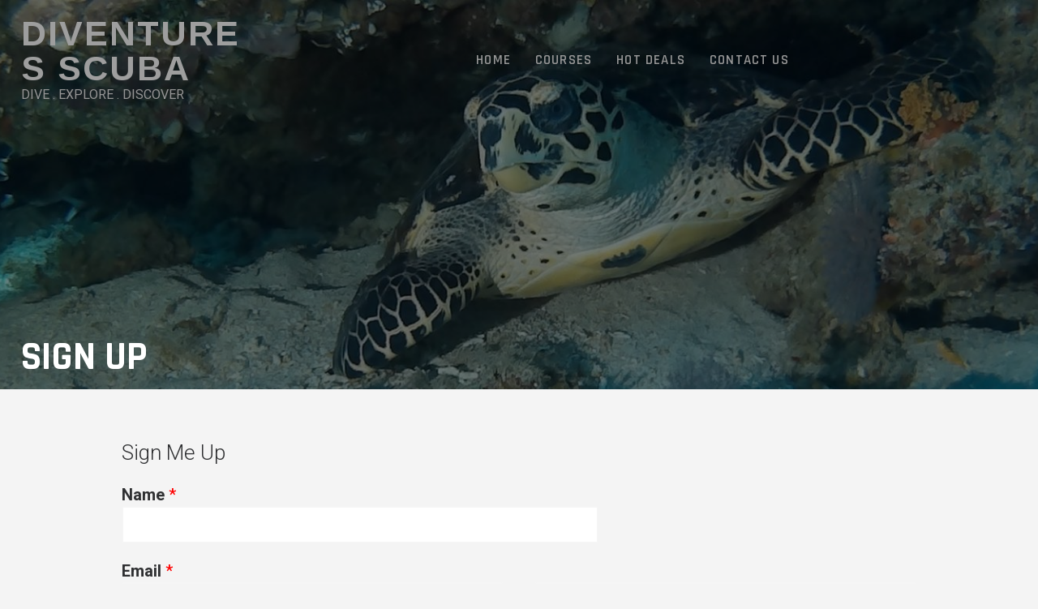

--- FILE ---
content_type: text/html; charset=UTF-8
request_url: https://www.diventures.com.sg/?page_id=959
body_size: 6772
content:
<!DOCTYPE html>
<html lang="en-US">
<head>
<meta charset="UTF-8">
<meta name="viewport" content="width=device-width, initial-scale=1">
<link rel="profile" href="http://gmpg.org/xfn/11">

<title>Sign Up &#8211; Diventures Scuba</title>
<link rel='dns-prefetch' href='//fonts.googleapis.com' />
<link rel='dns-prefetch' href='//s.w.org' />
<link rel="alternate" type="application/rss+xml" title="Diventures Scuba &raquo; Feed" href="https://www.diventures.com.sg/?feed=rss2" />
<link rel="alternate" type="application/rss+xml" title="Diventures Scuba &raquo; Comments Feed" href="https://www.diventures.com.sg/?feed=comments-rss2" />
		<script type="text/javascript">
			window._wpemojiSettings = {"baseUrl":"https:\/\/s.w.org\/images\/core\/emoji\/12.0.0-1\/72x72\/","ext":".png","svgUrl":"https:\/\/s.w.org\/images\/core\/emoji\/12.0.0-1\/svg\/","svgExt":".svg","source":{"concatemoji":"https:\/\/www.diventures.com.sg\/wp-includes\/js\/wp-emoji-release.min.js?ver=5.4.18"}};
			/*! This file is auto-generated */
			!function(e,a,t){var n,r,o,i=a.createElement("canvas"),p=i.getContext&&i.getContext("2d");function s(e,t){var a=String.fromCharCode;p.clearRect(0,0,i.width,i.height),p.fillText(a.apply(this,e),0,0);e=i.toDataURL();return p.clearRect(0,0,i.width,i.height),p.fillText(a.apply(this,t),0,0),e===i.toDataURL()}function c(e){var t=a.createElement("script");t.src=e,t.defer=t.type="text/javascript",a.getElementsByTagName("head")[0].appendChild(t)}for(o=Array("flag","emoji"),t.supports={everything:!0,everythingExceptFlag:!0},r=0;r<o.length;r++)t.supports[o[r]]=function(e){if(!p||!p.fillText)return!1;switch(p.textBaseline="top",p.font="600 32px Arial",e){case"flag":return s([127987,65039,8205,9895,65039],[127987,65039,8203,9895,65039])?!1:!s([55356,56826,55356,56819],[55356,56826,8203,55356,56819])&&!s([55356,57332,56128,56423,56128,56418,56128,56421,56128,56430,56128,56423,56128,56447],[55356,57332,8203,56128,56423,8203,56128,56418,8203,56128,56421,8203,56128,56430,8203,56128,56423,8203,56128,56447]);case"emoji":return!s([55357,56424,55356,57342,8205,55358,56605,8205,55357,56424,55356,57340],[55357,56424,55356,57342,8203,55358,56605,8203,55357,56424,55356,57340])}return!1}(o[r]),t.supports.everything=t.supports.everything&&t.supports[o[r]],"flag"!==o[r]&&(t.supports.everythingExceptFlag=t.supports.everythingExceptFlag&&t.supports[o[r]]);t.supports.everythingExceptFlag=t.supports.everythingExceptFlag&&!t.supports.flag,t.DOMReady=!1,t.readyCallback=function(){t.DOMReady=!0},t.supports.everything||(n=function(){t.readyCallback()},a.addEventListener?(a.addEventListener("DOMContentLoaded",n,!1),e.addEventListener("load",n,!1)):(e.attachEvent("onload",n),a.attachEvent("onreadystatechange",function(){"complete"===a.readyState&&t.readyCallback()})),(n=t.source||{}).concatemoji?c(n.concatemoji):n.wpemoji&&n.twemoji&&(c(n.twemoji),c(n.wpemoji)))}(window,document,window._wpemojiSettings);
		</script>
		<style type="text/css">
img.wp-smiley,
img.emoji {
	display: inline !important;
	border: none !important;
	box-shadow: none !important;
	height: 1em !important;
	width: 1em !important;
	margin: 0 .07em !important;
	vertical-align: -0.1em !important;
	background: none !important;
	padding: 0 !important;
}
</style>
	<link rel='stylesheet' id='wp-block-library-css'  href='https://www.diventures.com.sg/wp-includes/css/dist/block-library/style.min.css?ver=5.4.18' type='text/css' media='all' />
<link rel='stylesheet' id='azuma-fonts-css'  href='//fonts.googleapis.com/css?family=Arimo%3A400%2C400i%2C700%2C700i%7CRajdhani%3A300%2C400%2C500%2C600%2C700%7CRoboto%3A100%2C100i%2C300%2C300i%2C400%2C400i%2C500%2C500i%2C700%2C700i%2C900%2C900i&#038;subset=latin%2Clatin-ext' type='text/css' media='all' />
<link rel='stylesheet' id='azuma-fontawesome-css'  href='https://www.diventures.com.sg/wp-content/themes/azuma/fontawesome/css/all.min.css?ver=5.4.18' type='text/css' media='all' />
<link rel='stylesheet' id='azuma-bx-slider-css'  href='https://www.diventures.com.sg/wp-content/themes/azuma/css/bx-slider.css?ver=5.4.18' type='text/css' media='all' />
<link rel='stylesheet' id='azuma-style-css'  href='https://www.diventures.com.sg/wp-content/themes/azuma/style.css?ver=5.4.18' type='text/css' media='all' />
<style id='azuma-style-inline-css' type='text/css'>
.site-title{font-family:'Arimo';}@media only screen and (min-width: 1025px){.site-title{font-size:43px;}}@media only screen and (min-width: 769px) and (max-width: 1024px){.site-title{font-size:128px;}}@media only screen and (max-width: 480px){.site-title{font-size:14px;}}.container{max-width:2100px;}.site-description,#primary-menu,#primary-menu li a,#primary-menu li.highlight.current-menu-item > a,#site-top-right,#site-top-right a,#site-top-right h1,#site-top-right h2,#site-top-right h3,#site-top-right h4,#site-top-right h5,#site-top-right h6,.top-account h2,.toggle-nav,.toggle-nav:hover,.toggle-nav:focus,#masthead .search-form input[type="search"],#masthead .woocommerce-product-search input[type="search"],#masthead .search-form input[type="submit"]:after,#masthead .woocommerce-product-search button[type="submit"]:after,#masthead .search-form input[type="search"]::placeholder, #masthead .woocommerce-product-search input[type="search"]::placeholder{color:#969696;}.button,a.button,button,input[type="button"],input[type="reset"],input[type="submit"],#infinite-handle span button,#infinite-handle span button:hover,#infinite-handle span button:focus,#infinite-handle span button:active,.woocommerce #respond input#submit,.woocommerce a.button,.woocommerce button.button,.woocommerce input.button,.woocommerce #respond input#submit.alt,.woocommerce a.button.alt,.woocommerce button.button.alt,.woocommerce input.button.alt,.woocommerce a.added_to_cart,.woocommerce #respond input#submit.alt.disabled,.woocommerce #respond input#submit.alt.disabled:hover,.woocommerce #respond input#submit.alt:disabled,.woocommerce #respond input#submit.alt:disabled:hover,.woocommerce #respond input#submit.alt:disabled[disabled],.woocommerce #respond input#submit.alt:disabled[disabled]:hover,.woocommerce a.button.alt.disabled,.woocommerce a.button.alt.disabled:hover,.woocommerce a.button.alt:disabled,.woocommerce a.button.alt:disabled:hover,.woocommerce a.button.alt:disabled[disabled],.woocommerce a.button.alt:disabled[disabled]:hover,.woocommerce button.button.alt.disabled,.woocommerce button.button.alt.disabled:hover,.woocommerce button.button.alt:disabled,.woocommerce button.button.alt:disabled:hover,.woocommerce button.button.alt:disabled[disabled],.woocommerce button.button.alt:disabled[disabled]:hover,.woocommerce input.button.alt.disabled,.woocommerce input.button.alt.disabled:hover,.woocommerce input.button.alt:disabled,.woocommerce input.button.alt:disabled:hover,.woocommerce input.button.alt:disabled[disabled],.woocommerce input.button.alt:disabled[disabled]:hover,.edd-submit.button.azuma,.mini-account .edd-submit,.mini-account [type="submit"].edd-submit,.bx-wrapper .bx-controls-direction a:hover,#primary-menu li.highlight > a,.featured-post:hover .featured-icon,#footer-menu a[href^="mailto:"]:before,.widget_nav_menu a[href^="mailto:"]:before,#footer-menu a[href^="tel:"]:before,.widget_nav_menu a[href^="tel:"]:before,.bx-wrapper .bx-pager.bx-default-pager a:hover,.bx-wrapper .bx-pager.bx-default-pager a.active,#masthead .top-cart .mini-cart .edd-cart .edd_checkout a,ul.archive-sub-cats li{background:#9e9e9e;}.woocommerce .sale-flash,.woocommerce ul.products li.product .sale-flash,#yith-quick-view-content .onsale,.woocommerce .widget_price_filter .ui-slider .ui-slider-range,.woocommerce .widget_price_filter .ui-slider .ui-slider-handle{background-color:#9e9e9e;}a,#masthead a.azuma-cart.items .azuma-icon-shopping-cart,#masthead a.azuma-cart.items .item-count,.site-title a,.site-title a:hover,.site-title a:active,.site-title a:focus,#primary-menu li.current-menu-item > a,.pagination a:hover,.pagination .current,.woocommerce nav.woocommerce-pagination ul li a:focus,.woocommerce nav.woocommerce-pagination ul li a:hover,.woocommerce nav.woocommerce-pagination ul li span.current,#wc-sticky-addtocart .options-button,#add_payment_method .cart-collaterals .cart_totals .discount td,.woocommerce-cart .cart-collaterals .cart_totals .discount td,.woocommerce-checkout .cart-collaterals .cart_totals .discount td,.infinite-loader{color:#9e9e9e;}.top-search .mini-search,#masthead .top-account .mini-account,#masthead .top-cart .mini-cart,#primary-menu ul,.woocommerce-info,.woocommerce-message,.bx-wrapper .bx-pager.bx-default-pager a:hover,.bx-wrapper .bx-pager.bx-default-pager a.active{border-color:#9e9e9e;}.featured-post:hover .featured-icon{box-shadow: 0px 0px 0px 4px rgba(158,158,158,.5);}.button:hover,a.button:hover,button:hover,input[type="button"]:hover,input[type="reset"]:hover,input[type="submit"]:hover,#infinite-handle span button:hover,.woocommerce #respond input#submit:hover,.woocommerce a.button:hover,.woocommerce button.button:hover,.woocommerce input.button:hover,.woocommerce #respond input#submit.alt:hover,.woocommerce a.button.alt:hover,.woocommerce button.button.alt:hover,.woocommerce input.button.alt:hover,.woocommerce a.added_to_cart,.woocommerce a.added_to_cart:hover,.edd-submit.button.azuma:hover,#grid-loop article:hover,#main.infinite-grid .infinite-wrap article:hover,.woocommerce ul.products li.product:hover,.woocommerce-page ul.products li.product:hover,.edd_download:hover,.single:not(.single-download) .entry-footer,aside,#shop-filters,.comment-navigation .nav-previous a,.comment-navigation .nav-next a,.top-search .mini-search,#masthead .top-account .mini-account,#masthead .top-cart .mini-cart,#home-hero-section .widget_media_image:before,#primary-menu ul,.posts-navigation,.post-navigation,.featured-post:hover,.featured-post .featured-icon{background:#000000;}#masthead.not-full,#masthead.full.scrolled,#colophon{background-color:#000000;}#grid-loop article:hover a.button:hover,#main.infinite-grid .infinite-wrap article:hover a.button:hover,.woocommerce ul.products li.product:hover a.button:hover,.woocommerce ul.products li.product:hover button.button:hover,.woocommerce ul.products li.product:hover input.button:hover,.woocommerce ul.products li.product:hover a.button.alt:hover,.woocommerce ul.products li.product:hover button.button.alt:hover,.woocommerce ul.products li.product:hover input.button.alt:hover,.woocommerce ul.products li.product:hover a.added_to_cart,.woocommerce ul.products li.product:hover a.added_to_cart:hover,.edd_download:hover .edd-submit.button.azuma:hover{color:#000000;}.top-account p.mini-account-footer,#wc-sticky-addtocart{border-color:#000000;}.sticky{border-top:5px solid #000000;}.comment-navigation .nav-next a:after{border-left:11px solid #000000;}.comment-navigation .nav-previous a:after{border-right:11px solid #000000;}.entry-header.with-image,.archive-header.with-image{background-color:rgba(0,0,0,.5);}.entry-header .title-meta-wrapper,.archive-header .title-meta-wrapper{background:rgba(0,0,0,.7);}.entry-header.with-image.full:before,.archive-header.with-image.full:before{background:rgba(0,0,0,.5);}.featured-post .featured-icon{box-shadow: 0px 0px 0px 4px rgba(0,0,0,.5);}@media only screen and (max-width: 1024px){#site-navigation{background:#000000;}}#masthead .top-search{display:none;}
</style>
<link rel='stylesheet' id='elementor-icons-css'  href='https://www.diventures.com.sg/wp-content/plugins/elementor/assets/lib/eicons/css/elementor-icons.min.css?ver=5.6.2' type='text/css' media='all' />
<link rel='stylesheet' id='elementor-animations-css'  href='https://www.diventures.com.sg/wp-content/plugins/elementor/assets/lib/animations/animations.min.css?ver=2.9.8' type='text/css' media='all' />
<link rel='stylesheet' id='elementor-frontend-css'  href='https://www.diventures.com.sg/wp-content/plugins/elementor/assets/css/frontend.min.css?ver=2.9.8' type='text/css' media='all' />
<link rel='stylesheet' id='font-awesome-5-all-css'  href='https://www.diventures.com.sg/wp-content/plugins/elementor/assets/lib/font-awesome/css/all.min.css?ver=2.9.8' type='text/css' media='all' />
<link rel='stylesheet' id='font-awesome-4-shim-css'  href='https://www.diventures.com.sg/wp-content/plugins/elementor/assets/lib/font-awesome/css/v4-shims.min.css?ver=2.9.8' type='text/css' media='all' />
<link rel='stylesheet' id='elementor-global-css'  href='https://www.diventures.com.sg/wp-content/uploads/elementor/css/global.css?ver=1589084057' type='text/css' media='all' />
<script type='text/javascript' src='https://www.diventures.com.sg/wp-includes/js/jquery/jquery.js?ver=1.12.4-wp'></script>
<script type='text/javascript' src='https://www.diventures.com.sg/wp-includes/js/jquery/jquery-migrate.min.js?ver=1.4.1'></script>
<script type='text/javascript' src='https://www.diventures.com.sg/wp-content/plugins/elementor/assets/lib/font-awesome/js/v4-shims.min.js?ver=2.9.8'></script>
<link rel='https://api.w.org/' href='https://www.diventures.com.sg/index.php?rest_route=/' />
<link rel="EditURI" type="application/rsd+xml" title="RSD" href="https://www.diventures.com.sg/xmlrpc.php?rsd" />
<link rel="wlwmanifest" type="application/wlwmanifest+xml" href="https://www.diventures.com.sg/wp-includes/wlwmanifest.xml" /> 
<meta name="generator" content="WordPress 5.4.18" />
<link rel="canonical" href="https://www.diventures.com.sg/?page_id=959" />
<link rel='shortlink' href='https://www.diventures.com.sg/?p=959' />
<link rel="alternate" type="application/json+oembed" href="https://www.diventures.com.sg/index.php?rest_route=%2Foembed%2F1.0%2Fembed&#038;url=https%3A%2F%2Fwww.diventures.com.sg%2F%3Fpage_id%3D959" />
<link rel="alternate" type="text/xml+oembed" href="https://www.diventures.com.sg/index.php?rest_route=%2Foembed%2F1.0%2Fembed&#038;url=https%3A%2F%2Fwww.diventures.com.sg%2F%3Fpage_id%3D959&#038;format=xml" />
<style type="text/css" id="custom-background-css">
body.custom-background { background-color: #f4f4f4; }
</style>
	<link rel="icon" href="https://www.diventures.com.sg/wp-content/uploads/2020/03/cropped-IMG-20180328-WA0009-1-1-32x32.jpg" sizes="32x32" />
<link rel="icon" href="https://www.diventures.com.sg/wp-content/uploads/2020/03/cropped-IMG-20180328-WA0009-1-1-192x192.jpg" sizes="192x192" />
<link rel="apple-touch-icon" href="https://www.diventures.com.sg/wp-content/uploads/2020/03/cropped-IMG-20180328-WA0009-1-1-180x180.jpg" />
<meta name="msapplication-TileImage" content="https://www.diventures.com.sg/wp-content/uploads/2020/03/cropped-IMG-20180328-WA0009-1-1-270x270.jpg" />
</head>

<body class="page-template-default page page-id-959 custom-background elementor-default elementor-kit-1034 elementor-page elementor-page-959">
<a class="skip-link screen-reader-text" href="#content">Skip to content</a>
<div id="page" class="sticky-footer">

	<header id="masthead" class="site-header full">

		
		<div class="container">
					<div id="site-branding">
															<p class="site-title"><a class="" href="https://www.diventures.com.sg/" rel="home">Diventures Scuba</a></p>
									
						<div class="site-description">dive       .       explore       .       discover</div>
			</div><!-- #site-branding -->
						<button class="toggle-nav"></button>
		<div id="site-navigation" role="navigation">
			<div class="site-main-menu">
			<div class="menu-menu-2-container"><ul id="primary-menu" class="menu"><li id="menu-item-1062" class="menu-item menu-item-type-custom menu-item-object-custom menu-item-home menu-item-1062"><a href="https://www.diventures.com.sg">Home</a></li>
<li id="menu-item-1060" class="menu-item menu-item-type-post_type menu-item-object-page menu-item-1060"><a href="https://www.diventures.com.sg/?page_id=925">Courses</a></li>
<li id="menu-item-1066" class="menu-item menu-item-type-post_type menu-item-object-page menu-item-1066"><a href="https://www.diventures.com.sg/?page_id=924">Hot Deals</a></li>
<li id="menu-item-1061" class="menu-item menu-item-type-post_type menu-item-object-page menu-item-1061"><a href="https://www.diventures.com.sg/?page_id=927">Contact Us</a></li>
</ul></div>			</div>
		</div>
							<div id="site-top-right">
						<div class="top-search">
			<a href="#" class="icons azuma-icon-search"></a>
			<div class="mini-search">
			<form role="search" method="get" class="search-form" action="https://www.diventures.com.sg/">
				<label>
					<span class="screen-reader-text">Search for:</span>
					<input type="search" class="search-field" placeholder="Search &hellip;" value="" name="s" />
				</label>
				<input type="submit" class="search-submit" value="Search" />
			</form>			</div>
		</div>
																</div><!-- #site-top-right -->
				</div>

		
	</header><!-- #masthead -->

		<header class="entry-header with-image full" style="background-image: url('https://www.diventures.com.sg/wp-content/uploads/2020/05/cropped-1-turtle-cave.jpg')">
			<div class="title-meta-wrapper">
				<div class="container">
		<h1 class="entry-title">Sign Up</h1>				</div>
			</div>
		</header><!-- .entry-header -->

		
	<div id="content" class="site-content clearfix">
		<div class="container clearfix">

	<div id="primary" class="content-area full-width">
		<main id="main" class="site-main" role="main">

			
				
<article id="post-959" class="post-959 page type-page status-publish hentry">


	<div class="entry-content single-entry-content">
				<div data-elementor-type="wp-page" data-elementor-id="959" class="elementor elementor-959" data-elementor-settings="[]">
			<div class="elementor-inner">
				<div class="elementor-section-wrap">
							<section class="elementor-element elementor-element-bbc6d0a elementor-section-boxed elementor-section-height-default elementor-section-height-default elementor-section elementor-top-section" data-id="bbc6d0a" data-element_type="section">
						<div class="elementor-container elementor-column-gap-default">
				<div class="elementor-row">
				<div class="elementor-element elementor-element-708a43c elementor-column elementor-col-100 elementor-top-column" data-id="708a43c" data-element_type="column">
			<div class="elementor-column-wrap  elementor-element-populated">
					<div class="elementor-widget-wrap">
				<div class="elementor-element elementor-element-20f8a7d elementor-widget elementor-widget-text-editor" data-id="20f8a7d" data-element_type="widget" data-widget_type="text-editor.default">
				<div class="elementor-widget-container">
					<div class="elementor-text-editor elementor-clearfix"></div>
				</div>
				</div>
				<div class="elementor-element elementor-element-e5b5631 elementor-widget elementor-widget-wp-widget-wpforms-widget" data-id="e5b5631" data-element_type="widget" data-widget_type="wp-widget-wpforms-widget.default">
				<div class="elementor-widget-container">
			<div class="wpforms-container " id="wpforms-986"><form id="wpforms-form-986" class="wpforms-validate wpforms-form" data-formid="986" method="post" enctype="multipart/form-data" action="/?page_id=959"><div class="wpforms-head-container"><div class="wpforms-title">Sign Me Up</div></div><noscript class="wpforms-error-noscript">Please enable JavaScript in your browser to complete this form.</noscript><div class="wpforms-field-container"><div id="wpforms-986-field_1-container" class="wpforms-field wpforms-field-name" data-field-id="1"><label class="wpforms-field-label" for="wpforms-986-field_1">Name <span class="wpforms-required-label">*</span></label><input type="text" id="wpforms-986-field_1" class="wpforms-field-medium wpforms-field-required" name="wpforms[fields][1]" required></div><div id="wpforms-986-field_2-container" class="wpforms-field wpforms-field-email" data-field-id="2"><label class="wpforms-field-label" for="wpforms-986-field_2">Email <span class="wpforms-required-label">*</span></label><div class="wpforms-field-row wpforms-field-large"><div class="wpforms-field-row-block wpforms-one-half wpforms-first"><input type="email" id="wpforms-986-field_2" class="wpforms-field-required wpforms-field-email-primary" name="wpforms[fields][2][primary]" placeholder="@gmail.com" required><label for="wpforms-986-field_2" class="wpforms-field-sublabel after ">Email</label></div><div class="wpforms-field-row-block wpforms-one-half"><input type="email" id="wpforms-986-field_2-secondary" class="wpforms-field-email-secondary wpforms-field-required" data-rule-confirm="#wpforms-986-field_2" name="wpforms[fields][2][secondary]" placeholder="@gmail.com" required><label for="wpforms-986-field_2-secondary" class="wpforms-field-sublabel after ">Confirm Email</label></div></div></div><div id="wpforms-986-field_4-container" class="wpforms-field wpforms-field-number" data-field-id="4"><label class="wpforms-field-label" for="wpforms-986-field_4">Mobile  <span class="wpforms-required-label">*</span></label><input type="number" pattern="\d*" id="wpforms-986-field_4" class="wpforms-field-medium wpforms-field-required" name="wpforms[fields][4]" required></div><div id="wpforms-986-field_5-container" class="wpforms-field wpforms-field-text" data-field-id="5"><label class="wpforms-field-label" for="wpforms-986-field_5">Date of Birth <span class="wpforms-required-label">*</span></label><input type="text" id="wpforms-986-field_5" class="wpforms-field-medium wpforms-field-required" name="wpforms[fields][5]" placeholder="dd-mm-yyyy" required></div><div id="wpforms-986-field_6-container" class="wpforms-field wpforms-field-checkbox wpforms-list-inline" data-field-id="6"><label class="wpforms-field-label" for="wpforms-986-field_6">Gender <span class="wpforms-required-label">*</span></label><ul id="wpforms-986-field_6" class="wpforms-field-required"><li class="choice-1 depth-1"><input type="checkbox" id="wpforms-986-field_6_1" name="wpforms[fields][6][]" value="Male" required ><label class="wpforms-field-label-inline" for="wpforms-986-field_6_1">Male</label></li><li class="choice-2 depth-1"><input type="checkbox" id="wpforms-986-field_6_2" name="wpforms[fields][6][]" value="Female" required ><label class="wpforms-field-label-inline" for="wpforms-986-field_6_2">Female</label></li></ul></div><div id="wpforms-986-field_3-container" class="wpforms-field wpforms-field-select" data-field-id="3"><label class="wpforms-field-label" for="wpforms-986-field_3">Course Selection <span class="wpforms-required-label">*</span></label><select id="wpforms-986-field_3" class="wpforms-field-medium wpforms-field-required" name="wpforms[fields][3]" required="required"><option value="Open Water Diver" >Open Water Diver</option><option value="Advanced Open Water" >Advanced Open Water</option><option value="Rescue Diver" >Rescue Diver</option><option value="Try Scuba" >Try Scuba</option><option value="Refresher Program" >Refresher Program</option><option value="Referral Program" >Referral Program</option><option value="Nitrox " >Nitrox </option><option value="First Aid &amp; CPR" >First Aid &amp; CPR</option><option value="Oxygen Provider" >Oxygen Provider</option><option value="Divemaster" >Divemaster</option><option value="Instructor Development Program" >Instructor Development Program</option><option value="Deco 40" >Deco 40</option></select></div></div><div class="wpforms-field wpforms-field-hp"><label for="wpforms-986-field-hp" class="wpforms-field-label">Email</label><input type="text" name="wpforms[hp]" id="wpforms-986-field-hp" class="wpforms-field-medium"></div><div class="wpforms-submit-container" ><input type="hidden" name="wpforms[id]" value="986"><input type="hidden" name="wpforms[author]" value="1"><input type="hidden" name="wpforms[post_id]" value="959"><button type="submit" name="wpforms[submit]" class="wpforms-submit " id="wpforms-submit-986" value="wpforms-submit" aria-live="assertive" data-alt-text="Sending..." data-submit-text="Sign Me Up Now">Sign Me Up Now</button></div></form></div>  <!-- .wpforms-container -->		</div>
				</div>
						</div>
			</div>
		</div>
						</div>
			</div>
		</section>
						</div>
			</div>
		</div>
					</div><!-- .entry-content -->

	<footer class="entry-footer">
			</footer><!-- .entry-footer -->

</article><!-- #post-959 -->

				
			
		</main><!-- #main -->
	</div><!-- #primary -->


	</div><!-- .container -->

	</div><!-- #content -->
	<footer id="colophon" class="site-footer sticky-footer">

		
		
		<div id="bottom-footer">
			<div class="container clearfix">
								<div class="site-info">
					<p><strong><span class="has-inline-color has-pale-cyan-blue-color">Copyright 1993 - 2020 <a href="https://www.diventures.com.sg/?page_id=924" target="_blank" rel="noreferrer noopener">diventures.com.sg</a></span></strong></p></div>
		
				<div id="footer-menu" class="menu-social-link-menu-container"><ul id="footer-menu" class="azuma-footer-nav"><li id="menu-item-27" class="menu-item menu-item-type-custom menu-item-object-custom menu-item-27"><a href="https://www.facebook.com/diventures.scuba/">Facebook</a></li>
<li id="menu-item-29" class="menu-item menu-item-type-custom menu-item-object-custom menu-item-29"><a href="https://www.instagram.com/diventures_scuba/">Instagram</a></li>
<li id="menu-item-30" class="menu-item menu-item-type-custom menu-item-object-custom menu-item-30"><a href="mailto:info@diventures.com.sg">Email</a></li>
</ul></div>
			</div>
		</div>

	</footer><!-- #colophon -->
</div><!-- #page -->

<link rel='stylesheet' id='wpforms-base-css'  href='https://www.diventures.com.sg/wp-content/plugins/wpforms-lite/assets/css/wpforms-base.min.css?ver=1.6.0.1' type='text/css' media='all' />
<script type='text/javascript' src='https://www.diventures.com.sg/wp-includes/js/imagesloaded.min.js?ver=3.2.0'></script>
<script type='text/javascript' src='https://www.diventures.com.sg/wp-content/themes/azuma/js/jquery.bxslider.js?ver=4.1.2'></script>
<script type='text/javascript' src='https://www.diventures.com.sg/wp-content/themes/azuma/js/custom.js?ver=1.0'></script>
<script type='text/javascript' src='https://www.diventures.com.sg/wp-content/themes/azuma/js/skip-link-focus-fix.js?ver=1.0'></script>
<script type='text/javascript' src='https://www.diventures.com.sg/wp-includes/js/wp-embed.min.js?ver=5.4.18'></script>
<script type='text/javascript' src='https://www.diventures.com.sg/wp-content/plugins/elementor/assets/js/frontend-modules.min.js?ver=2.9.8'></script>
<script type='text/javascript' src='https://www.diventures.com.sg/wp-includes/js/jquery/ui/position.min.js?ver=1.11.4'></script>
<script type='text/javascript' src='https://www.diventures.com.sg/wp-content/plugins/elementor/assets/lib/dialog/dialog.min.js?ver=4.7.6'></script>
<script type='text/javascript' src='https://www.diventures.com.sg/wp-content/plugins/elementor/assets/lib/waypoints/waypoints.min.js?ver=4.0.2'></script>
<script type='text/javascript' src='https://www.diventures.com.sg/wp-content/plugins/elementor/assets/lib/swiper/swiper.min.js?ver=5.3.6'></script>
<script type='text/javascript' src='https://www.diventures.com.sg/wp-content/plugins/elementor/assets/lib/share-link/share-link.min.js?ver=2.9.8'></script>
<script type='text/javascript'>
var elementorFrontendConfig = {"environmentMode":{"edit":false,"wpPreview":false},"i18n":{"shareOnFacebook":"Share on Facebook","shareOnTwitter":"Share on Twitter","pinIt":"Pin it","downloadImage":"Download image"},"is_rtl":false,"breakpoints":{"xs":0,"sm":480,"md":768,"lg":1025,"xl":1440,"xxl":1600},"version":"2.9.8","urls":{"assets":"https:\/\/www.diventures.com.sg\/wp-content\/plugins\/elementor\/assets\/"},"settings":{"page":[],"general":{"elementor_global_image_lightbox":"yes","elementor_lightbox_enable_counter":"yes","elementor_lightbox_enable_fullscreen":"yes","elementor_lightbox_enable_zoom":"yes","elementor_lightbox_enable_share":"yes","elementor_lightbox_title_src":"title","elementor_lightbox_description_src":"description"},"editorPreferences":[]},"post":{"id":959,"title":"Sign%20Up%20%E2%80%93%20Diventures%20Scuba","excerpt":"","featuredImage":false}};
</script>
<script type='text/javascript' src='https://www.diventures.com.sg/wp-content/plugins/elementor/assets/js/frontend.min.js?ver=2.9.8'></script>
<script type='text/javascript' src='https://www.diventures.com.sg/wp-content/plugins/wpforms-lite/assets/js/wpforms.js?ver=1.6.0.1'></script>
<script type='text/javascript'>
/* <![CDATA[ */
var wpformsElementorVars = {"recaptcha_type":"v2"};
/* ]]> */
</script>
<script type='text/javascript' src='https://www.diventures.com.sg/wp-content/plugins/wpforms-lite/assets/js/integrations/wpforms-elementor.min.js?ver=1.6.0.1'></script>
<script type='text/javascript' src='https://www.diventures.com.sg/wp-content/plugins/wpforms-lite/assets/js/jquery.validate.min.js?ver=1.19.0'></script>
<script type='text/javascript' src='https://www.diventures.com.sg/wp-content/plugins/wpforms-lite/assets/js/mailcheck.min.js?ver=1.1.2'></script>
<script type='text/javascript'>
/* <![CDATA[ */
var wpforms_settings = {"val_required":"This field is required.","val_url":"Please enter a valid URL.","val_email":"Please enter a valid email address.","val_email_suggestion":"Did you mean {suggestion}?","val_email_suggestion_title":"Click to accept this suggestion.","val_number":"Please enter a valid number.","val_confirm":"Field values do not match.","val_fileextension":"File type is not allowed.","val_filesize":"File exceeds max size allowed. File was not uploaded.","val_time12h":"Please enter time in 12-hour AM\/PM format (eg 8:45 AM).","val_time24h":"Please enter time in 24-hour format (eg 22:45).","val_requiredpayment":"Payment is required.","val_creditcard":"Please enter a valid credit card number.","val_post_max_size":"The total size of the selected files {totalSize} Mb exceeds the allowed limit {maxSize} Mb.","val_checklimit":"You have exceeded the number of allowed selections: {#}.","val_limit_characters":"{count} of {limit} max characters.","val_limit_words":"{count} of {limit} max words.","val_recaptcha_fail_msg":"Google reCAPTCHA verification failed, please try again later.","post_max_size":"52428800","uuid_cookie":"","locale":"en","wpforms_plugin_url":"https:\/\/www.diventures.com.sg\/wp-content\/plugins\/wpforms-lite\/","gdpr":"","ajaxurl":"https:\/\/www.diventures.com.sg\/wp-admin\/admin-ajax.php","mailcheck_enabled":"1","mailcheck_domains":[],"mailcheck_toplevel_domains":["dev"]}
/* ]]> */
</script>

</body>
</html>


--- FILE ---
content_type: text/css
request_url: https://www.diventures.com.sg/wp-content/uploads/elementor/css/global.css?ver=1589084057
body_size: -43
content:
.elementor-section.elementor-section-boxed > .elementor-container{max-width:1000px;}